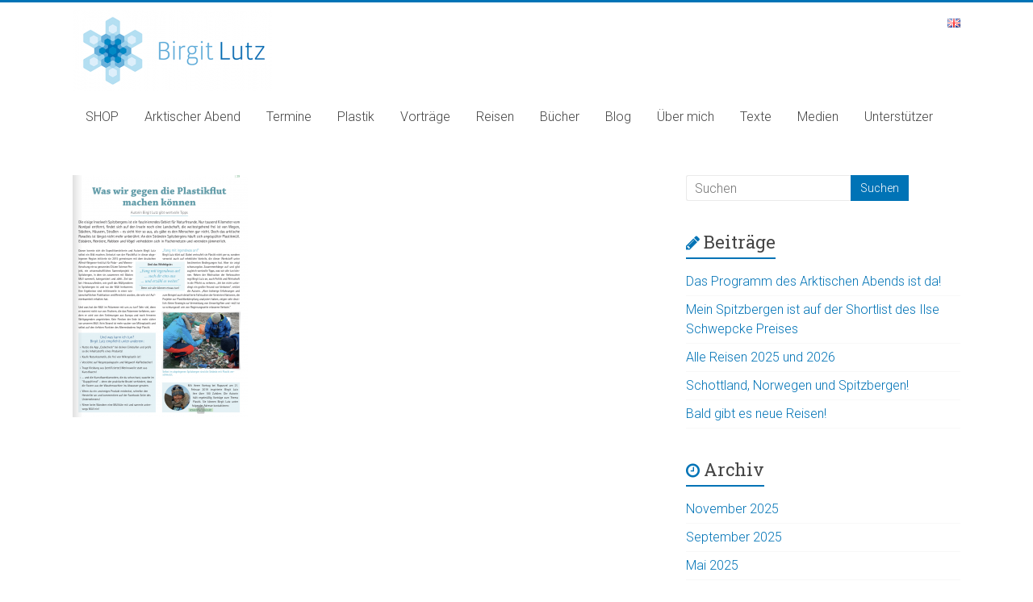

--- FILE ---
content_type: text/html; charset=UTF-8
request_url: https://www.birgit-lutz.de/medien/rapunzel-naturpost/
body_size: 36310
content:

<!DOCTYPE html>
<html lang="de">
<head>
<meta charset="UTF-8" />
<meta name="viewport" content="width=device-width, initial-scale=1">
<link rel="profile" href="http://gmpg.org/xfn/11" />
<link rel="pingback" href="https://www.birgit-lutz.de/xmlrpc.php" />
<title>Rapunzel naturpost &#8211; Birgit Lutz</title>
<meta name='robots' content='max-image-preview:large' />
	<style>img:is([sizes="auto" i], [sizes^="auto," i]) { contain-intrinsic-size: 3000px 1500px }</style>
	<link rel='dns-prefetch' href='//fonts.googleapis.com' />
<link rel="alternate" type="application/rss+xml" title="Birgit Lutz &raquo; Feed" href="https://www.birgit-lutz.de/feed/" />
<link rel="alternate" type="application/rss+xml" title="Birgit Lutz &raquo; Kommentar-Feed" href="https://www.birgit-lutz.de/comments/feed/" />
<script type="text/javascript">
/* <![CDATA[ */
window._wpemojiSettings = {"baseUrl":"https:\/\/s.w.org\/images\/core\/emoji\/16.0.1\/72x72\/","ext":".png","svgUrl":"https:\/\/s.w.org\/images\/core\/emoji\/16.0.1\/svg\/","svgExt":".svg","source":{"concatemoji":"https:\/\/www.birgit-lutz.de\/wp-includes\/js\/wp-emoji-release.min.js?ver=6.8.3"}};
/*! This file is auto-generated */
!function(s,n){var o,i,e;function c(e){try{var t={supportTests:e,timestamp:(new Date).valueOf()};sessionStorage.setItem(o,JSON.stringify(t))}catch(e){}}function p(e,t,n){e.clearRect(0,0,e.canvas.width,e.canvas.height),e.fillText(t,0,0);var t=new Uint32Array(e.getImageData(0,0,e.canvas.width,e.canvas.height).data),a=(e.clearRect(0,0,e.canvas.width,e.canvas.height),e.fillText(n,0,0),new Uint32Array(e.getImageData(0,0,e.canvas.width,e.canvas.height).data));return t.every(function(e,t){return e===a[t]})}function u(e,t){e.clearRect(0,0,e.canvas.width,e.canvas.height),e.fillText(t,0,0);for(var n=e.getImageData(16,16,1,1),a=0;a<n.data.length;a++)if(0!==n.data[a])return!1;return!0}function f(e,t,n,a){switch(t){case"flag":return n(e,"\ud83c\udff3\ufe0f\u200d\u26a7\ufe0f","\ud83c\udff3\ufe0f\u200b\u26a7\ufe0f")?!1:!n(e,"\ud83c\udde8\ud83c\uddf6","\ud83c\udde8\u200b\ud83c\uddf6")&&!n(e,"\ud83c\udff4\udb40\udc67\udb40\udc62\udb40\udc65\udb40\udc6e\udb40\udc67\udb40\udc7f","\ud83c\udff4\u200b\udb40\udc67\u200b\udb40\udc62\u200b\udb40\udc65\u200b\udb40\udc6e\u200b\udb40\udc67\u200b\udb40\udc7f");case"emoji":return!a(e,"\ud83e\udedf")}return!1}function g(e,t,n,a){var r="undefined"!=typeof WorkerGlobalScope&&self instanceof WorkerGlobalScope?new OffscreenCanvas(300,150):s.createElement("canvas"),o=r.getContext("2d",{willReadFrequently:!0}),i=(o.textBaseline="top",o.font="600 32px Arial",{});return e.forEach(function(e){i[e]=t(o,e,n,a)}),i}function t(e){var t=s.createElement("script");t.src=e,t.defer=!0,s.head.appendChild(t)}"undefined"!=typeof Promise&&(o="wpEmojiSettingsSupports",i=["flag","emoji"],n.supports={everything:!0,everythingExceptFlag:!0},e=new Promise(function(e){s.addEventListener("DOMContentLoaded",e,{once:!0})}),new Promise(function(t){var n=function(){try{var e=JSON.parse(sessionStorage.getItem(o));if("object"==typeof e&&"number"==typeof e.timestamp&&(new Date).valueOf()<e.timestamp+604800&&"object"==typeof e.supportTests)return e.supportTests}catch(e){}return null}();if(!n){if("undefined"!=typeof Worker&&"undefined"!=typeof OffscreenCanvas&&"undefined"!=typeof URL&&URL.createObjectURL&&"undefined"!=typeof Blob)try{var e="postMessage("+g.toString()+"("+[JSON.stringify(i),f.toString(),p.toString(),u.toString()].join(",")+"));",a=new Blob([e],{type:"text/javascript"}),r=new Worker(URL.createObjectURL(a),{name:"wpTestEmojiSupports"});return void(r.onmessage=function(e){c(n=e.data),r.terminate(),t(n)})}catch(e){}c(n=g(i,f,p,u))}t(n)}).then(function(e){for(var t in e)n.supports[t]=e[t],n.supports.everything=n.supports.everything&&n.supports[t],"flag"!==t&&(n.supports.everythingExceptFlag=n.supports.everythingExceptFlag&&n.supports[t]);n.supports.everythingExceptFlag=n.supports.everythingExceptFlag&&!n.supports.flag,n.DOMReady=!1,n.readyCallback=function(){n.DOMReady=!0}}).then(function(){return e}).then(function(){var e;n.supports.everything||(n.readyCallback(),(e=n.source||{}).concatemoji?t(e.concatemoji):e.wpemoji&&e.twemoji&&(t(e.twemoji),t(e.wpemoji)))}))}((window,document),window._wpemojiSettings);
/* ]]> */
</script>
<style id='wp-emoji-styles-inline-css' type='text/css'>

	img.wp-smiley, img.emoji {
		display: inline !important;
		border: none !important;
		box-shadow: none !important;
		height: 1em !important;
		width: 1em !important;
		margin: 0 0.07em !important;
		vertical-align: -0.1em !important;
		background: none !important;
		padding: 0 !important;
	}
</style>
<link rel='stylesheet' id='wp-block-library-css' href='https://www.birgit-lutz.de/wp-includes/css/dist/block-library/style.min.css?ver=6.8.3' type='text/css' media='all' />
<style id='classic-theme-styles-inline-css' type='text/css'>
/*! This file is auto-generated */
.wp-block-button__link{color:#fff;background-color:#32373c;border-radius:9999px;box-shadow:none;text-decoration:none;padding:calc(.667em + 2px) calc(1.333em + 2px);font-size:1.125em}.wp-block-file__button{background:#32373c;color:#fff;text-decoration:none}
</style>
<style id='global-styles-inline-css' type='text/css'>
:root{--wp--preset--aspect-ratio--square: 1;--wp--preset--aspect-ratio--4-3: 4/3;--wp--preset--aspect-ratio--3-4: 3/4;--wp--preset--aspect-ratio--3-2: 3/2;--wp--preset--aspect-ratio--2-3: 2/3;--wp--preset--aspect-ratio--16-9: 16/9;--wp--preset--aspect-ratio--9-16: 9/16;--wp--preset--color--black: #000000;--wp--preset--color--cyan-bluish-gray: #abb8c3;--wp--preset--color--white: #ffffff;--wp--preset--color--pale-pink: #f78da7;--wp--preset--color--vivid-red: #cf2e2e;--wp--preset--color--luminous-vivid-orange: #ff6900;--wp--preset--color--luminous-vivid-amber: #fcb900;--wp--preset--color--light-green-cyan: #7bdcb5;--wp--preset--color--vivid-green-cyan: #00d084;--wp--preset--color--pale-cyan-blue: #8ed1fc;--wp--preset--color--vivid-cyan-blue: #0693e3;--wp--preset--color--vivid-purple: #9b51e0;--wp--preset--gradient--vivid-cyan-blue-to-vivid-purple: linear-gradient(135deg,rgba(6,147,227,1) 0%,rgb(155,81,224) 100%);--wp--preset--gradient--light-green-cyan-to-vivid-green-cyan: linear-gradient(135deg,rgb(122,220,180) 0%,rgb(0,208,130) 100%);--wp--preset--gradient--luminous-vivid-amber-to-luminous-vivid-orange: linear-gradient(135deg,rgba(252,185,0,1) 0%,rgba(255,105,0,1) 100%);--wp--preset--gradient--luminous-vivid-orange-to-vivid-red: linear-gradient(135deg,rgba(255,105,0,1) 0%,rgb(207,46,46) 100%);--wp--preset--gradient--very-light-gray-to-cyan-bluish-gray: linear-gradient(135deg,rgb(238,238,238) 0%,rgb(169,184,195) 100%);--wp--preset--gradient--cool-to-warm-spectrum: linear-gradient(135deg,rgb(74,234,220) 0%,rgb(151,120,209) 20%,rgb(207,42,186) 40%,rgb(238,44,130) 60%,rgb(251,105,98) 80%,rgb(254,248,76) 100%);--wp--preset--gradient--blush-light-purple: linear-gradient(135deg,rgb(255,206,236) 0%,rgb(152,150,240) 100%);--wp--preset--gradient--blush-bordeaux: linear-gradient(135deg,rgb(254,205,165) 0%,rgb(254,45,45) 50%,rgb(107,0,62) 100%);--wp--preset--gradient--luminous-dusk: linear-gradient(135deg,rgb(255,203,112) 0%,rgb(199,81,192) 50%,rgb(65,88,208) 100%);--wp--preset--gradient--pale-ocean: linear-gradient(135deg,rgb(255,245,203) 0%,rgb(182,227,212) 50%,rgb(51,167,181) 100%);--wp--preset--gradient--electric-grass: linear-gradient(135deg,rgb(202,248,128) 0%,rgb(113,206,126) 100%);--wp--preset--gradient--midnight: linear-gradient(135deg,rgb(2,3,129) 0%,rgb(40,116,252) 100%);--wp--preset--font-size--small: 13px;--wp--preset--font-size--medium: 20px;--wp--preset--font-size--large: 36px;--wp--preset--font-size--x-large: 42px;--wp--preset--spacing--20: 0.44rem;--wp--preset--spacing--30: 0.67rem;--wp--preset--spacing--40: 1rem;--wp--preset--spacing--50: 1.5rem;--wp--preset--spacing--60: 2.25rem;--wp--preset--spacing--70: 3.38rem;--wp--preset--spacing--80: 5.06rem;--wp--preset--shadow--natural: 6px 6px 9px rgba(0, 0, 0, 0.2);--wp--preset--shadow--deep: 12px 12px 50px rgba(0, 0, 0, 0.4);--wp--preset--shadow--sharp: 6px 6px 0px rgba(0, 0, 0, 0.2);--wp--preset--shadow--outlined: 6px 6px 0px -3px rgba(255, 255, 255, 1), 6px 6px rgba(0, 0, 0, 1);--wp--preset--shadow--crisp: 6px 6px 0px rgba(0, 0, 0, 1);}:where(.is-layout-flex){gap: 0.5em;}:where(.is-layout-grid){gap: 0.5em;}body .is-layout-flex{display: flex;}.is-layout-flex{flex-wrap: wrap;align-items: center;}.is-layout-flex > :is(*, div){margin: 0;}body .is-layout-grid{display: grid;}.is-layout-grid > :is(*, div){margin: 0;}:where(.wp-block-columns.is-layout-flex){gap: 2em;}:where(.wp-block-columns.is-layout-grid){gap: 2em;}:where(.wp-block-post-template.is-layout-flex){gap: 1.25em;}:where(.wp-block-post-template.is-layout-grid){gap: 1.25em;}.has-black-color{color: var(--wp--preset--color--black) !important;}.has-cyan-bluish-gray-color{color: var(--wp--preset--color--cyan-bluish-gray) !important;}.has-white-color{color: var(--wp--preset--color--white) !important;}.has-pale-pink-color{color: var(--wp--preset--color--pale-pink) !important;}.has-vivid-red-color{color: var(--wp--preset--color--vivid-red) !important;}.has-luminous-vivid-orange-color{color: var(--wp--preset--color--luminous-vivid-orange) !important;}.has-luminous-vivid-amber-color{color: var(--wp--preset--color--luminous-vivid-amber) !important;}.has-light-green-cyan-color{color: var(--wp--preset--color--light-green-cyan) !important;}.has-vivid-green-cyan-color{color: var(--wp--preset--color--vivid-green-cyan) !important;}.has-pale-cyan-blue-color{color: var(--wp--preset--color--pale-cyan-blue) !important;}.has-vivid-cyan-blue-color{color: var(--wp--preset--color--vivid-cyan-blue) !important;}.has-vivid-purple-color{color: var(--wp--preset--color--vivid-purple) !important;}.has-black-background-color{background-color: var(--wp--preset--color--black) !important;}.has-cyan-bluish-gray-background-color{background-color: var(--wp--preset--color--cyan-bluish-gray) !important;}.has-white-background-color{background-color: var(--wp--preset--color--white) !important;}.has-pale-pink-background-color{background-color: var(--wp--preset--color--pale-pink) !important;}.has-vivid-red-background-color{background-color: var(--wp--preset--color--vivid-red) !important;}.has-luminous-vivid-orange-background-color{background-color: var(--wp--preset--color--luminous-vivid-orange) !important;}.has-luminous-vivid-amber-background-color{background-color: var(--wp--preset--color--luminous-vivid-amber) !important;}.has-light-green-cyan-background-color{background-color: var(--wp--preset--color--light-green-cyan) !important;}.has-vivid-green-cyan-background-color{background-color: var(--wp--preset--color--vivid-green-cyan) !important;}.has-pale-cyan-blue-background-color{background-color: var(--wp--preset--color--pale-cyan-blue) !important;}.has-vivid-cyan-blue-background-color{background-color: var(--wp--preset--color--vivid-cyan-blue) !important;}.has-vivid-purple-background-color{background-color: var(--wp--preset--color--vivid-purple) !important;}.has-black-border-color{border-color: var(--wp--preset--color--black) !important;}.has-cyan-bluish-gray-border-color{border-color: var(--wp--preset--color--cyan-bluish-gray) !important;}.has-white-border-color{border-color: var(--wp--preset--color--white) !important;}.has-pale-pink-border-color{border-color: var(--wp--preset--color--pale-pink) !important;}.has-vivid-red-border-color{border-color: var(--wp--preset--color--vivid-red) !important;}.has-luminous-vivid-orange-border-color{border-color: var(--wp--preset--color--luminous-vivid-orange) !important;}.has-luminous-vivid-amber-border-color{border-color: var(--wp--preset--color--luminous-vivid-amber) !important;}.has-light-green-cyan-border-color{border-color: var(--wp--preset--color--light-green-cyan) !important;}.has-vivid-green-cyan-border-color{border-color: var(--wp--preset--color--vivid-green-cyan) !important;}.has-pale-cyan-blue-border-color{border-color: var(--wp--preset--color--pale-cyan-blue) !important;}.has-vivid-cyan-blue-border-color{border-color: var(--wp--preset--color--vivid-cyan-blue) !important;}.has-vivid-purple-border-color{border-color: var(--wp--preset--color--vivid-purple) !important;}.has-vivid-cyan-blue-to-vivid-purple-gradient-background{background: var(--wp--preset--gradient--vivid-cyan-blue-to-vivid-purple) !important;}.has-light-green-cyan-to-vivid-green-cyan-gradient-background{background: var(--wp--preset--gradient--light-green-cyan-to-vivid-green-cyan) !important;}.has-luminous-vivid-amber-to-luminous-vivid-orange-gradient-background{background: var(--wp--preset--gradient--luminous-vivid-amber-to-luminous-vivid-orange) !important;}.has-luminous-vivid-orange-to-vivid-red-gradient-background{background: var(--wp--preset--gradient--luminous-vivid-orange-to-vivid-red) !important;}.has-very-light-gray-to-cyan-bluish-gray-gradient-background{background: var(--wp--preset--gradient--very-light-gray-to-cyan-bluish-gray) !important;}.has-cool-to-warm-spectrum-gradient-background{background: var(--wp--preset--gradient--cool-to-warm-spectrum) !important;}.has-blush-light-purple-gradient-background{background: var(--wp--preset--gradient--blush-light-purple) !important;}.has-blush-bordeaux-gradient-background{background: var(--wp--preset--gradient--blush-bordeaux) !important;}.has-luminous-dusk-gradient-background{background: var(--wp--preset--gradient--luminous-dusk) !important;}.has-pale-ocean-gradient-background{background: var(--wp--preset--gradient--pale-ocean) !important;}.has-electric-grass-gradient-background{background: var(--wp--preset--gradient--electric-grass) !important;}.has-midnight-gradient-background{background: var(--wp--preset--gradient--midnight) !important;}.has-small-font-size{font-size: var(--wp--preset--font-size--small) !important;}.has-medium-font-size{font-size: var(--wp--preset--font-size--medium) !important;}.has-large-font-size{font-size: var(--wp--preset--font-size--large) !important;}.has-x-large-font-size{font-size: var(--wp--preset--font-size--x-large) !important;}
:where(.wp-block-post-template.is-layout-flex){gap: 1.25em;}:where(.wp-block-post-template.is-layout-grid){gap: 1.25em;}
:where(.wp-block-columns.is-layout-flex){gap: 2em;}:where(.wp-block-columns.is-layout-grid){gap: 2em;}
:root :where(.wp-block-pullquote){font-size: 1.5em;line-height: 1.6;}
</style>
<link rel='stylesheet' id='recent_posts_widget_style-css' href='https://www.birgit-lutz.de/wp-content/plugins/hb_recent_posts/hb_recent_posts.css?ver=6.8.3' type='text/css' media='all' />
<link rel='stylesheet' id='math-captcha-frontend-css' href='https://www.birgit-lutz.de/wp-content/plugins/wp-math-captcha/css/frontend.css?ver=6.8.3' type='text/css' media='all' />
<link rel='stylesheet' id='accelerate_style-css' href='https://www.birgit-lutz.de/wp-content/themes/birgitlutz/style.css?ver=6.8.3' type='text/css' media='all' />
<link rel='stylesheet' id='accelerate_googlefonts-css' href='//fonts.googleapis.com/css?family=Roboto%3A400%2C300%2C100%7CRoboto+Slab%3A700%2C400&#038;ver=6.8.3' type='text/css' media='all' />
<link rel='stylesheet' id='accelerate-fontawesome-css' href='https://www.birgit-lutz.de/wp-content/themes/birgitlutz/fontawesome/css/font-awesome.css?ver=4.3.0' type='text/css' media='all' />
<link rel='stylesheet' id='slb_core-css' href='https://www.birgit-lutz.de/wp-content/plugins/simple-lightbox/client/css/app.css?ver=2.9.3' type='text/css' media='all' />
<script type="text/javascript" src="https://www.birgit-lutz.de/wp-includes/js/jquery/jquery.min.js?ver=3.7.1" id="jquery-core-js"></script>
<script type="text/javascript" src="https://www.birgit-lutz.de/wp-includes/js/jquery/jquery-migrate.min.js?ver=3.4.1" id="jquery-migrate-js"></script>
<script type="text/javascript" src="https://www.birgit-lutz.de/wp-content/themes/birgitlutz/js/accelerate-custom.js?ver=6.8.3" id="accelerate-custom-js"></script>
<link rel="https://api.w.org/" href="https://www.birgit-lutz.de/wp-json/" /><link rel="alternate" title="JSON" type="application/json" href="https://www.birgit-lutz.de/wp-json/wp/v2/media/2039" /><link rel="EditURI" type="application/rsd+xml" title="RSD" href="https://www.birgit-lutz.de/xmlrpc.php?rsd" />
<meta name="generator" content="WordPress 6.8.3" />
<link rel='shortlink' href='https://www.birgit-lutz.de/?p=2039' />
<link rel="alternate" title="oEmbed (JSON)" type="application/json+oembed" href="https://www.birgit-lutz.de/wp-json/oembed/1.0/embed?url=https%3A%2F%2Fwww.birgit-lutz.de%2Fmedien%2Frapunzel-naturpost%2F" />
<link rel="alternate" title="oEmbed (XML)" type="text/xml+oembed" href="https://www.birgit-lutz.de/wp-json/oembed/1.0/embed?url=https%3A%2F%2Fwww.birgit-lutz.de%2Fmedien%2Frapunzel-naturpost%2F&#038;format=xml" />

		<style type="text/css"> .accelerate-button,blockquote,button,input[type=button],input[type=reset],input[type=submit]{background-color:#0073b6}a{color:#0073b6}#page{border-top:3px solid #0073b6}#site-title a:hover{color:#0073b6}#search-form span,.main-navigation a:hover,.main-navigation ul li ul li a:hover,.main-navigation ul li ul li:hover>a,.main-navigation ul li.current-menu-ancestor a,.main-navigation ul li.current-menu-item a,.main-navigation ul li.current-menu-item ul li a:hover,.main-navigation ul li.current_page_ancestor a,.main-navigation ul li.current_page_item a,.main-navigation ul li:hover>a{background-color:#0073b6}.site-header .menu-toggle:before{color:#0073b6}.main-small-navigation li:hover{background-color:#0073b6}.main-small-navigation ul>.current-menu-item,.main-small-navigation ul>.current_page_item{background:#0073b6}.footer-menu a:hover,.footer-menu ul li.current-menu-ancestor a,.footer-menu ul li.current-menu-item a,.footer-menu ul li.current_page_ancestor a,.footer-menu ul li.current_page_item a,.footer-menu ul li:hover>a{color:#0073b6}#featured-slider .slider-read-more-button,.slider-title-head .entry-title a{background-color:#0073b6}a.slide-prev,a.slide-next,.slider-title-head .entry-title a{background-color:#0073b6}#controllers a.active,#controllers a:hover{background-color:#0073b6;color:#0073b6}.format-link .entry-content a{background-color:#0073b6}#secondary .widget_featured_single_post h3.widget-title a:hover,.widget_image_service_block .entry-title a:hover{color:#0073b6}.pagination span{background-color:#0073b6}.pagination a span:hover{color:#0073b6;border-color:#0073b6}#content .comments-area a.comment-edit-link:hover,#content .comments-area a.comment-permalink:hover,#content .comments-area article header cite a:hover,.comments-area .comment-author-link a:hover{color:#0073b6}.comments-area .comment-author-link span{background-color:#0073b6}#wp-calendar #today,.comment .comment-reply-link:hover,.nav-next a,.nav-previous a{color:#0073b6}.widget-title span{border-bottom:2px solid #0073b6}#secondary h3 span:before,.footer-widgets-area h3 span:before{color:#0073b6}#secondary .accelerate_tagcloud_widget a:hover,.footer-widgets-area .accelerate_tagcloud_widget a:hover{background-color:#0073b6}.footer-widgets-area a:hover{color:#0073b6}.footer-socket-wrapper{border-top:3px solid #0073b6}.footer-socket-wrapper .copyright a:hover{color:#0073b6}a#scroll-up{background-color:#0073b6}.entry-meta .byline i,.entry-meta .cat-links i,.entry-meta a,.post .entry-title a:hover{color:#0073b6}.entry-meta .post-format i{background-color:#0073b6}.entry-meta .comments-link a:hover,.entry-meta .edit-link a:hover,.entry-meta .posted-on a:hover,.entry-meta .tag-links a:hover{color:#0073b6}.more-link span,.read-more{background-color:#0073b6}</style>
				<style type="text/css">#header-text-nav-container {
    background-color: #fff;
    border-bottom: none;
}
nav .partial-refreshable-nav-menu {
    float: right;
}

#header-text-nav-wrap {
padding-top: 10px;
padding-bottom: 10px;
}</style>
		<style type="text/css" id="custom-background-css">
body.custom-background { background-color: #ffffff; }
</style>
	</head>

<body class="attachment wp-singular attachment-template-default attachmentid-2039 attachment-png custom-background wp-theme-birgitlutz  blog-small wide">
<div id="page" class="hfeed site">
		<header id="masthead" class="site-header clearfix">

		<div id="header-text-nav-container" class="clearfix">

			
			<div class="inner-wrap">

				<div id="header-text-nav-wrap" class="clearfix">
					<div id="header-left-section">
													<div id="header-logo-image">
								<a href="https://www.birgit-lutz.de/" title="Birgit Lutz" rel="home"><img src="https://www.birgit-lutz.de/wp-content/uploads/2016/02/logo_small-e1454960255418.png" alt="Birgit Lutz"></a>
							</div><!-- #header-logo-image -->
												<div id="header-text" class="screen-reader-text">
														<h3 id="site-title">
									<a href="https://www.birgit-lutz.de/" title="Birgit Lutz" rel="home">Birgit Lutz</a>
								</h3>
													</div><!-- #header-text -->
					</div><!-- #header-left-section -->
					<div id="header-right-section">
												<div id="header-right-sidebar" class="clearfix">
						<aside id="mslswidget-2" class="widget widget_mslswidget">&nbsp;<a href="https://www.birgit-lutz.de/en/" title="en_GB"><img src="https://www.birgit-lutz.de/wp-content/plugins/multisite-language-switcher/flags/gb.png" alt="en_GB" /></a></aside>						</div>
									    	</div><!-- #header-right-section -->

			   </div><!-- #header-text-nav-wrap -->

			</div><!-- .inner-wrap -->

			
			<nav id="site-navigation" class="main-navigation inner-wrap clearfix" role="navigation">
				<h3 class="menu-toggle">Menü</h3>
				<div class="menu-mainmenu-container"><ul id="menu-mainmenu" class="menu"><li id="menu-item-2666" class="menu-item menu-item-type-post_type menu-item-object-page menu-item-2666"><a href="https://www.birgit-lutz.de/shop/">SHOP</a></li>
<li id="menu-item-2784" class="menu-item menu-item-type-post_type menu-item-object-page menu-item-2784"><a href="https://www.birgit-lutz.de/arktischerabend/">Arktischer Abend</a></li>
<li id="menu-item-2671" class="menu-item menu-item-type-post_type menu-item-object-page menu-item-2671"><a href="https://www.birgit-lutz.de/termine/">Termine</a></li>
<li id="menu-item-1386" class="menu-item menu-item-type-post_type menu-item-object-page menu-item-1386"><a href="https://www.birgit-lutz.de/plastik/">Plastik</a></li>
<li id="menu-item-78" class="menu-item menu-item-type-post_type menu-item-object-page menu-item-78"><a href="https://www.birgit-lutz.de/vortraege/">Vorträge</a></li>
<li id="menu-item-305" class="menu-item menu-item-type-post_type menu-item-object-page menu-item-305"><a href="https://www.birgit-lutz.de/reisen/">Reisen</a></li>
<li id="menu-item-76" class="menu-item menu-item-type-post_type menu-item-object-page menu-item-76"><a href="https://www.birgit-lutz.de/buecher/">Bücher</a></li>
<li id="menu-item-57" class="menu-item menu-item-type-post_type menu-item-object-page menu-item-57"><a href="https://www.birgit-lutz.de/blog/">Blog</a></li>
<li id="menu-item-27" class="menu-item menu-item-type-post_type menu-item-object-page menu-item-27"><a href="https://www.birgit-lutz.de/ueber-mich/">Über mich</a></li>
<li id="menu-item-28" class="menu-item menu-item-type-post_type menu-item-object-page menu-item-28"><a href="https://www.birgit-lutz.de/texte/">Texte</a></li>
<li id="menu-item-29" class="menu-item menu-item-type-post_type menu-item-object-page menu-item-29"><a href="https://www.birgit-lutz.de/medien/">Medien</a></li>
<li id="menu-item-1877" class="menu-item menu-item-type-post_type menu-item-object-page menu-item-1877"><a href="https://www.birgit-lutz.de/unterstuetzer/">Unterstützer</a></li>
</ul></div>			</nav>
		</div><!-- #header-text-nav-container -->

		
		
	</header>
			<div id="main" class="clearfix">
		<div class="inner-wrap clearfix">
	
	<div id="primary">
		<div id="content" class="clearfix">
			
				
<article id="post-2039" class="post-2039 attachment type-attachment status-inherit hentry">
	
	<header class="entry-header">
			</header>

	<div class="entry-content clearfix">
		<p class="attachment"><a href="https://www.birgit-lutz.de/wp-content/uploads/2016/01/Rapunzel-naturpost.png" data-slb-active="1" data-slb-asset="1986320250" data-slb-internal="0" data-slb-group="2039"><img fetchpriority="high" decoding="async" width="217" height="300" src="https://www.birgit-lutz.de/wp-content/uploads/2016/01/Rapunzel-naturpost-217x300.png" class="attachment-medium size-medium" alt="" srcset="https://www.birgit-lutz.de/wp-content/uploads/2016/01/Rapunzel-naturpost-217x300.png 217w, https://www.birgit-lutz.de/wp-content/uploads/2016/01/Rapunzel-naturpost-768x1062.png 768w, https://www.birgit-lutz.de/wp-content/uploads/2016/01/Rapunzel-naturpost-741x1024.png 741w, https://www.birgit-lutz.de/wp-content/uploads/2016/01/Rapunzel-naturpost.png 1256w" sizes="(max-width: 217px) 100vw, 217px" /></a></p>
			</div>

	</article>
				
			
		</div><!-- #content -->
	</div><!-- #primary -->
	
	
<div id="secondary">
			
		<aside id="search-2" class="widget widget_search"><form action="https://www.birgit-lutz.de/"id="search-form" class="searchform clearfix" method="get">
	<input type="text" placeholder="Suchen" class="s field" name="s">
	<input type="submit" value="Suchen" id="search-submit" name="submit" class="submit">
</form><!-- .searchform --></aside>
		<aside id="recent-posts-2" class="widget widget_recent_entries">
		<h3 class="widget-title"><span>Beiträge</span></h3>
		<ul>
											<li>
					<a href="https://www.birgit-lutz.de/blog/2025/11/06/das-programm-des-arktischen-abends-ist-da/">Das Programm des Arktischen Abends ist da!</a>
									</li>
											<li>
					<a href="https://www.birgit-lutz.de/blog/2025/09/22/mein-spitzbergen-ist-auf-der-shortlist-des-ilse-schwepcke-preises/">Mein Spitzbergen ist auf der Shortlist des Ilse Schwepcke Preises</a>
									</li>
											<li>
					<a href="https://www.birgit-lutz.de/blog/2025/09/12/alle-reisen-2025-und-2026/">Alle Reisen 2025 und 2026</a>
									</li>
											<li>
					<a href="https://www.birgit-lutz.de/blog/2025/05/03/schottland-norwegen-und-spitzbergen/">Schottland, Norwegen und Spitzbergen!</a>
									</li>
											<li>
					<a href="https://www.birgit-lutz.de/blog/2025/03/18/bald-gibt-es-neue-reisen/">Bald gibt es neue Reisen!</a>
									</li>
					</ul>

		</aside><aside id="archives-2" class="widget widget_archive"><h3 class="widget-title"><span>Archiv</span></h3>
			<ul>
					<li><a href='https://www.birgit-lutz.de/blog/2025/11/'>November 2025</a></li>
	<li><a href='https://www.birgit-lutz.de/blog/2025/09/'>September 2025</a></li>
	<li><a href='https://www.birgit-lutz.de/blog/2025/05/'>Mai 2025</a></li>
	<li><a href='https://www.birgit-lutz.de/blog/2025/03/'>März 2025</a></li>
	<li><a href='https://www.birgit-lutz.de/blog/2025/02/'>Februar 2025</a></li>
	<li><a href='https://www.birgit-lutz.de/blog/2025/01/'>Januar 2025</a></li>
	<li><a href='https://www.birgit-lutz.de/blog/2024/11/'>November 2024</a></li>
	<li><a href='https://www.birgit-lutz.de/blog/2024/08/'>August 2024</a></li>
	<li><a href='https://www.birgit-lutz.de/blog/2024/07/'>Juli 2024</a></li>
	<li><a href='https://www.birgit-lutz.de/blog/2024/04/'>April 2024</a></li>
	<li><a href='https://www.birgit-lutz.de/blog/2024/02/'>Februar 2024</a></li>
	<li><a href='https://www.birgit-lutz.de/blog/2024/01/'>Januar 2024</a></li>
	<li><a href='https://www.birgit-lutz.de/blog/2023/10/'>Oktober 2023</a></li>
	<li><a href='https://www.birgit-lutz.de/blog/2022/11/'>November 2022</a></li>
	<li><a href='https://www.birgit-lutz.de/blog/2022/10/'>Oktober 2022</a></li>
	<li><a href='https://www.birgit-lutz.de/blog/2022/04/'>April 2022</a></li>
	<li><a href='https://www.birgit-lutz.de/blog/2022/01/'>Januar 2022</a></li>
	<li><a href='https://www.birgit-lutz.de/blog/2021/12/'>Dezember 2021</a></li>
	<li><a href='https://www.birgit-lutz.de/blog/2021/11/'>November 2021</a></li>
	<li><a href='https://www.birgit-lutz.de/blog/2021/10/'>Oktober 2021</a></li>
	<li><a href='https://www.birgit-lutz.de/blog/2021/07/'>Juli 2021</a></li>
	<li><a href='https://www.birgit-lutz.de/blog/2021/06/'>Juni 2021</a></li>
	<li><a href='https://www.birgit-lutz.de/blog/2021/05/'>Mai 2021</a></li>
	<li><a href='https://www.birgit-lutz.de/blog/2021/02/'>Februar 2021</a></li>
	<li><a href='https://www.birgit-lutz.de/blog/2020/12/'>Dezember 2020</a></li>
	<li><a href='https://www.birgit-lutz.de/blog/2020/11/'>November 2020</a></li>
	<li><a href='https://www.birgit-lutz.de/blog/2020/10/'>Oktober 2020</a></li>
	<li><a href='https://www.birgit-lutz.de/blog/2020/06/'>Juni 2020</a></li>
	<li><a href='https://www.birgit-lutz.de/blog/2020/05/'>Mai 2020</a></li>
	<li><a href='https://www.birgit-lutz.de/blog/2020/04/'>April 2020</a></li>
	<li><a href='https://www.birgit-lutz.de/blog/2019/11/'>November 2019</a></li>
	<li><a href='https://www.birgit-lutz.de/blog/2019/09/'>September 2019</a></li>
	<li><a href='https://www.birgit-lutz.de/blog/2019/05/'>Mai 2019</a></li>
	<li><a href='https://www.birgit-lutz.de/blog/2019/04/'>April 2019</a></li>
	<li><a href='https://www.birgit-lutz.de/blog/2019/03/'>März 2019</a></li>
	<li><a href='https://www.birgit-lutz.de/blog/2018/06/'>Juni 2018</a></li>
	<li><a href='https://www.birgit-lutz.de/blog/2017/12/'>Dezember 2017</a></li>
	<li><a href='https://www.birgit-lutz.de/blog/2017/10/'>Oktober 2017</a></li>
	<li><a href='https://www.birgit-lutz.de/blog/2017/08/'>August 2017</a></li>
	<li><a href='https://www.birgit-lutz.de/blog/2016/12/'>Dezember 2016</a></li>
	<li><a href='https://www.birgit-lutz.de/blog/2016/10/'>Oktober 2016</a></li>
	<li><a href='https://www.birgit-lutz.de/blog/2016/08/'>August 2016</a></li>
	<li><a href='https://www.birgit-lutz.de/blog/2016/07/'>Juli 2016</a></li>
	<li><a href='https://www.birgit-lutz.de/blog/2016/06/'>Juni 2016</a></li>
	<li><a href='https://www.birgit-lutz.de/blog/2016/05/'>Mai 2016</a></li>
	<li><a href='https://www.birgit-lutz.de/blog/2016/04/'>April 2016</a></li>
	<li><a href='https://www.birgit-lutz.de/blog/2016/03/'>März 2016</a></li>
			</ul>

			</aside>	</div>
	

		</div><!-- .inner-wrap -->
	</div><!-- #main -->	
			<footer id="colophon" class="clearfix">	
			
	
			<div class="footer-socket-wrapper clearfix">
				<div class="inner-wrap">
					<div class="footer-socket-area">
						<div class="copyright">Copyright &copy; 2026 <a href="https://www.birgit-lutz.de/" title="Birgit Lutz" ><span>Birgit Lutz</span></a>. Präsentiert von <a href="http://wordpress.org" target="_blank" title="WordPress"><span>WordPress</span></a>. Theme: Accelerate von <a href="http://themegrill.com/themes/accelerate" target="_blank" title="ThemeGrill" rel="designer"><span>ThemeGrill</span></a>.</div>						<nav class="footer-menu" class="clearfix">
							<div class="menu-footermenu-container"><ul id="menu-footermenu" class="menu"><li id="menu-item-32" class="menu-item menu-item-type-post_type menu-item-object-page menu-item-32"><a href="https://www.birgit-lutz.de/impressum/">Impressum</a></li>
<li id="menu-item-302" class="menu-item menu-item-type-post_type menu-item-object-page menu-item-302"><a href="https://www.birgit-lutz.de/kontakt/">Kontakt</a></li>
</ul></div>		    			</nav>
					</div>
				</div>
			</div>			
		</footer>
		<a href="#masthead" id="scroll-up"><i class="fa fa-long-arrow-up"></i></a>	
	</div><!-- #page -->
	<script type="speculationrules">
{"prefetch":[{"source":"document","where":{"and":[{"href_matches":"\/*"},{"not":{"href_matches":["\/wp-*.php","\/wp-admin\/*","\/wp-content\/uploads\/*","\/wp-content\/*","\/wp-content\/plugins\/*","\/wp-content\/themes\/birgitlutz\/*","\/*\\?(.+)"]}},{"not":{"selector_matches":"a[rel~=\"nofollow\"]"}},{"not":{"selector_matches":".no-prefetch, .no-prefetch a"}}]},"eagerness":"conservative"}]}
</script>
<script type="text/javascript" src="https://www.birgit-lutz.de/wp-content/themes/birgitlutz/js/navigation.js?ver=6.8.3" id="accelerate-navigation-js"></script>
<script type="text/javascript" src="https://www.birgit-lutz.de/wp-content/plugins/wp-gallery-custom-links/wp-gallery-custom-links.js?ver=1.1" id="wp-gallery-custom-links-js-js"></script>
<script type="text/javascript" src="https://www.birgit-lutz.de/wp-content/plugins/simple-lightbox/client/js/prod/lib.core.js?ver=2.9.3" id="slb_core-js"></script>
<script type="text/javascript" src="https://www.birgit-lutz.de/wp-content/plugins/simple-lightbox/client/js/prod/lib.view.js?ver=2.9.3" id="slb_view-js"></script>
<script type="text/javascript" src="https://www.birgit-lutz.de/wp-content/plugins/simple-lightbox/themes/baseline/js/prod/client.js?ver=2.9.3" id="slb-asset-slb_baseline-base-js"></script>
<script type="text/javascript" src="https://www.birgit-lutz.de/wp-content/plugins/simple-lightbox/themes/default/js/prod/client.js?ver=2.9.3" id="slb-asset-slb_default-base-js"></script>
<script type="text/javascript" src="https://www.birgit-lutz.de/wp-content/plugins/simple-lightbox/template-tags/item/js/prod/tag.item.js?ver=2.9.3" id="slb-asset-item-base-js"></script>
<script type="text/javascript" src="https://www.birgit-lutz.de/wp-content/plugins/simple-lightbox/template-tags/ui/js/prod/tag.ui.js?ver=2.9.3" id="slb-asset-ui-base-js"></script>
<script type="text/javascript" src="https://www.birgit-lutz.de/wp-content/plugins/simple-lightbox/content-handlers/image/js/prod/handler.image.js?ver=2.9.3" id="slb-asset-image-base-js"></script>
<script type="text/javascript" id="slb_footer">/* <![CDATA[ */if ( !!window.jQuery ) {(function($){$(document).ready(function(){if ( !!window.SLB && SLB.has_child('View.init') ) { SLB.View.init({"ui_autofit":true,"ui_animate":true,"slideshow_autostart":true,"slideshow_duration":"6","group_loop":true,"ui_overlay_opacity":"0.8","ui_title_default":false,"theme_default":"slb_default","ui_labels":{"loading":"Loading","close":"Close","nav_next":"Next","nav_prev":"Previous","slideshow_start":"Start slideshow","slideshow_stop":"Stop slideshow","group_status":""}}); }
if ( !!window.SLB && SLB.has_child('View.assets') ) { {$.extend(SLB.View.assets, {"1986320250":{"id":2039,"type":"image","internal":true,"source":"https:\/\/www.birgit-lutz.de\/wp-content\/uploads\/2016\/01\/Rapunzel-naturpost.png","title":"Rapunzel naturpost","caption":"naturpost, 08\/2019","description":""}});} }
/* THM */
if ( !!window.SLB && SLB.has_child('View.extend_theme') ) { SLB.View.extend_theme('slb_baseline',{"name":"Grundlinie","parent":"","styles":[{"handle":"base","uri":"https:\/\/www.birgit-lutz.de\/wp-content\/plugins\/simple-lightbox\/themes\/baseline\/css\/style.css","deps":[]}],"layout_raw":"<div class=\"slb_container\"><div class=\"slb_content\">{{item.content}}<div class=\"slb_nav\"><span class=\"slb_prev\">{{ui.nav_prev}}<\/span><span class=\"slb_next\">{{ui.nav_next}}<\/span><\/div><div class=\"slb_controls\"><span class=\"slb_close\">{{ui.close}}<\/span><span class=\"slb_slideshow\">{{ui.slideshow_control}}<\/span><\/div><div class=\"slb_loading\">{{ui.loading}}<\/div><\/div><div class=\"slb_details\"><div class=\"inner\"><div class=\"slb_data\"><div class=\"slb_data_content\"><span class=\"slb_data_title\">{{item.title}}<\/span><span class=\"slb_group_status\">{{ui.group_status}}<\/span><div class=\"slb_data_desc\">{{item.description}}<\/div><\/div><\/div><div class=\"slb_nav\"><span class=\"slb_prev\">{{ui.nav_prev}}<\/span><span class=\"slb_next\">{{ui.nav_next}}<\/span><\/div><\/div><\/div><\/div>"}); }if ( !!window.SLB && SLB.has_child('View.extend_theme') ) { SLB.View.extend_theme('slb_default',{"name":"Standard (hell)","parent":"slb_baseline","styles":[{"handle":"base","uri":"https:\/\/www.birgit-lutz.de\/wp-content\/plugins\/simple-lightbox\/themes\/default\/css\/style.css","deps":[]}]}); }})})(jQuery);}/* ]]> */</script>
<script type="text/javascript" id="slb_context">/* <![CDATA[ */if ( !!window.jQuery ) {(function($){$(document).ready(function(){if ( !!window.SLB ) { {$.extend(SLB, {"context":["public","user_guest"]});} }})})(jQuery);}/* ]]> */</script>
</body>
</html>

--- FILE ---
content_type: text/css
request_url: https://www.birgit-lutz.de/wp-content/plugins/hb_recent_posts/hb_recent_posts.css?ver=6.8.3
body_size: 1429
content:
@CHARSET "UTF-8";

section.recent_posts_widget {
	
}


section.recent_posts_widget h3.widget-title {
	color: #444;
    text-align: center;
    border-bottom: 3px solid rgb(0, 115, 182);
    margin-bottom: 25px;
    padding-bottom: 15px;
}

section.recent_posts_widget h3.widget-title a {
    color: #444;
}

section.recent_posts_widget article {
	margin-bottom: 25px;
}
section.recent_posts_widget article span.clear {
    clear: both;
    display: block;
}

section.recent_posts_widget article h4 {
    font-size: 22px;
    line-height: 26px;
    padding-bottom: 10px;
    color: #444;
}

section.recent_posts_widget article a {
    color: #444;
}

section.recent_posts_widget article a:hover {
    color: #0073B6;
}

section.recent_posts_widget figure.post-featured-image {
	margin: 0 20px 0 0;
}

section.recent_posts_widget article time {
    text-align: right;
    display: inline-block;
    margin-left: 10px;
    color: #aaa;
    font-size: 12px;
}

section.recent_posts_widget article p {
    font-size: 15px;
    margin-top: 10px;
}


@media screen and (min-width: 767px) {
    section.recent_posts_widget figure.post-featured-image {
        width: 30.909%;
        margin: 0 20px 0 0;
        float: left;
    }
    
    section.recent_posts_widget article a.more-link {
        text-align: right;
    }
}

@media screen and (max-width: 766px) {
    
    section.recent_posts_widget {
        text-align: center;
    }
    
    section.recent_posts_widget figure.post-featured-image {
        max-width: 600px;
        margin: 0 auto;
        float: none;
        clear: both;
    }
}